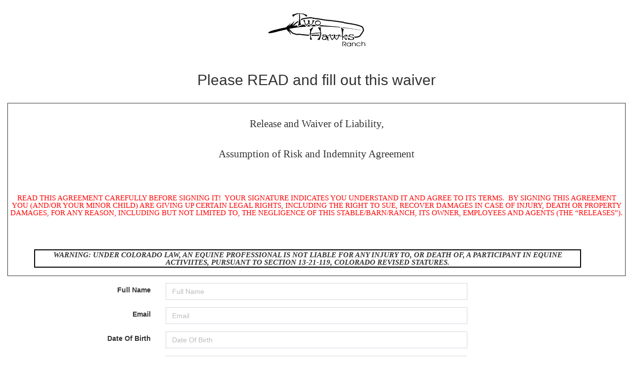

--- FILE ---
content_type: text/html; charset=utf-8
request_url: https://escaperoommaster.com/waivers/sign/66e1d259-602f-499d-905b-f8b42c4abf67
body_size: 8711
content:


<!DOCTYPE html>
<html>
  <head>
    <meta charset="UTF-8">
    <title>Escape Room Master | Dashboard</title>
    <meta content='width=device-width, initial-scale=1, maximum-scale=1, user-scalable=no' name='viewport'>
    <!-- Bootstrap 3.3.2 -->
    <link href="/static/bootstrap/css/bootstrap.min.css" rel="stylesheet" type="text/css" />
    <!-- Font Awesome Icons -->
    <link href="/static/font-awesome/css/font-awesome.min.css" rel="stylesheet" type="text/css" />
    <!-- Ionicons -->
    <link href="/static/css/ionicons.min.css" rel="stylesheet" type="text/css" />
    <!-- Theme style -->
    <link href="/static/dist/css/AdminLTE.min.css" rel="stylesheet" type="text/css" />
    <!-- AdminLTE Skins. We have chosen the skin-blue for this starter
          page. However, you can choose any other skin. Make sure you
          apply the skin class to the body tag so the changes take effect.
    -->
    <link href="/static/dist/css/skins/skin-blue.min.css" rel="stylesheet" type="text/css" />

    <!-- HTML5 Shim and Respond.js IE8 support of HTML5 elements and media queries -->
    <!-- WARNING: Respond.js doesn't work if you view the page via file:// -->
    <!--[if lt IE 9]>
        <script src="https://oss.maxcdn.com/libs/html5shiv/3.7.0/html5shiv.js"></script>
        <script src="https://oss.maxcdn.com/libs/respond.js/1.3.0/respond.min.js"></script>
    <![endif]-->

    
    <script src="/static/js/raven.min.js"></script>

    <script>
        Raven.config('https://2a50d607cefd47d7be5c6af27da80985@app.getsentry.com/77007').install();

        Raven.setUserContext({
            email: '',
            id: ''
        });
    </script>
    


    
    <style>

        .modal-open {
            overflow: hidden;
            position: fixed;
        }

        .btn-xlarge {
            padding: 18px 28px;
            font-size: 22px;
            line-height: normal;
            -webkit-border-radius: 8px;
               -moz-border-radius: 8px;
                    border-radius: 8px;
            }











        /* CSS used here will be applied after bootstrap.css */

        input.faChkRnd:checked:after, input.faChkRnd:after,
        input.faChkSqr:checked:after, input.faChkSqr:after {
          visibility: visible;
          font-family: FontAwesome;
          font-size:25px;height: 17px; width: 17px;
          position: relative;
          top: -3px;
          left: 0px;
          background-color:#FFF;
          display: inline-block;
        }

        input.faChkRnd:checked:after {
          content: '\f058';
        }

        input.faChkRnd:after {
          content: '\f10c';
        }

        input.faChkSqr:checked:after {
          content: '\f14a';
        }

        input.faChkSqr:after {
          content: '\f096';
        }
    </style>

  </head>

  <body class="skin-blue" style="line-height:1.0;">
    
        
        <!-- Main content -->
        <section class="content">
          
          <!-- Your Page Content Here -->
            




<img src="https://erm-media.s3.amazonaws.com/Cave%20of%20the%20winds/2hwks_logo2006_ver2.jpg" alt="logo" style="max-height:100px;margin-left: auto;margin-right: auto;display: block" />


<h2 style="text-align:center;margin-top:30px;margin-bottom: 30px">Please READ and fill out this waiver</h2>

<div id="waiverText" style="overflow:scroll;height:350px;max-height:350px;border:1px solid;text-align:center;padding:5px"><p><span style="font-family: Times New Roman; font-size: medium;"> <br /></span></p>
<p style="margin: 0in 0in 0pt; text-align: center;" align="center"><span style="font-size: 15.5pt;"><span style="font-family: Times New Roman;">Release and Waiver of Liability,</span></span></p>
<p><span style="font-family: Times New Roman; font-size: medium;"> <br /></span></p>
<h1 style="margin: 0in 0in 0pt; text-align: center;"><span style="font-size: 15.5pt;"><span style="font-family: Times New Roman;">Assumption of Risk and Indemnity Agreement</span></span></h1>
<p><span style="font-family: Times New Roman; font-size: medium;"> <br /></span></p>
<p style="margin: 0in 0in 0pt;"><span style="font-size: 11.5pt;"><span style="font-family: Times New Roman;">&nbsp;</span></span></p>
<p><span style="font-family: Times New Roman; font-size: medium;"> <br /></span></p>
<p style="margin: 0in 0in 0pt;"><span style="color: red; font-size: 11.5pt;"><span style="font-family: Times New Roman;">READ THIS AGREEMENT CAREFULLY BEFORE SIGNING IT!<span style="mso-spacerun: yes;">&nbsp; </span>YOUR SIGNATURE INDICATES YOU UNDERSTAND IT AND AGREE TO ITS TERMS.<span style="mso-spacerun: yes;">&nbsp; </span>BY SIGNING THIS AGREEMENT YOU (AND/OR YOUR MINOR CHILD) ARE GIVING UP CERTAIN LEGAL RIGHTS, INCLUDING THE RIGHT TO SUE, RECOVER DAMAGES IN CASE OF INJURY, DEATH OR PROPERTY DAMAGES, FOR ANY REASON, INCLUDING BUT NOT LIMITED TO, THE NEGLIGENCE OF THIS STABLE/BARN/RANCH, ITS OWNER, EMPLOYEES AND AGENTS (THE &ldquo;RELEASES&rdquo;).</span></span></p>
<p><span style="font-family: Times New Roman; font-size: medium;"> <br /></span></p>
<p style="margin: 0in 0in 0pt;"><span style="font-size: 11.5pt;"><span style="font-family: Times New Roman;">&nbsp;</span></span></p>
<p><span style="font-family: Times New Roman; font-size: medium;"> <br /></span></p>
<div style="padding: 1pt 4pt; border: 1.5pt solid windowtext; margin-right: 63pt; margin-left: 0.5in; mso-element: para-border-div;">
<p style="margin: 0in 0in 0pt; padding: 0in; border: currentColor; text-align: center; mso-border-alt: solid windowtext 1.5pt; mso-padding-alt: 1.0pt 4.0pt 1.0pt 4.0pt;" align="center"><strong><em><span style="font-size: 11.5pt;"><span style="font-family: Times New Roman;">WARNING: UNDER COLORADO LAW, AN EQUINE PROFESSIONAL IS NOT LIABLE FOR ANY INJURY TO, OR DEATH OF, A PARTICIPANT IN EQUINE ACTIVIITES, PURSUANT TO SECTION 13-21-119, COLORADO REVISED STATURES.</span></span></em></strong></p>
</div>
<p><span style="font-family: Times New Roman; font-size: medium;"> <br /></span></p>
<p style="margin: 0in 0in 0pt;"><span style="font-size: 9.5pt;"><span style="font-family: Times New Roman;">&nbsp;</span></span></p>
<p><span style="font-family: Times New Roman; font-size: medium;"> <br /></span></p>
<p style="margin: 0in 0in 0pt;"><span style="font-size: 9.5pt;"><span style="font-family: Times New Roman;">&nbsp;</span></span></p>
<p><span style="font-family: Times New Roman; font-size: medium;"> <br /></span></p>
<p style="margin: 0in 0in 0pt;"><span style="font-size: 16pt;"><span style="font-family: Times New Roman;">I, on behalf of myself (and/or my minor child agree to the following:</span></span></p>
<p><span style="font-family: Times New Roman; font-size: medium;"> <br /></span></p>
<p style="margin: 0in 0in 0pt;"><span style="font-size: 16pt;"><span style="font-family: Times New Roman;">&nbsp;</span></span></p>
<p><span style="font-family: Times New Roman; font-size: medium;"> <br /></span></p>
<p style="margin: 0in 0in 0pt;"><span style="font-size: 16pt;"><span style="font-family: Times New Roman;">In consideration for allowing me (and/or my minor child) to handle and ride a horse(s) and on behalf of myself, my child or our personal representatives, heirs, next-of-kin, spouses and assignees, I/WE<span style="mso-spacerun: yes;">&nbsp; </span>HEREBY:</span></span></p>
<p><span style="font-family: Times New Roman; font-size: medium;"> <br /></span></p>
<p style="margin: 0in 0in 0pt;"><span style="font-size: 16pt;"><span style="font-family: Times New Roman;">&nbsp;</span></span></p>
<p><span style="font-family: Times New Roman; font-size: medium;"> <br /></span></p>
<p style="margin: 12pt 0in 12pt 0.5in; text-indent: -0.25in; tab-stops: list .5in; mso-list: l0 level1 lfo1;"><span style="font-size: 16pt;"><span style="mso-list: Ignore;"><span style="font-family: Times New Roman;">1.</span><span style="font: 7pt/normal 'Times New Roman'; font-size-adjust: none; font-stretch: normal;">&nbsp;&nbsp;&nbsp; </span></span></span><span style="font-family: Times New Roman;"><strong><span style="font-size: 16pt;">ACKNOWLEDGE THAT HORSE BACK RIDING IS AN INHERENTLY DANGEROUS ACTIVITY AND INVOLVES RISKS THAT MAY CAUSE SERIOUS INJURY AND IN SOME CASES DEATH</span></strong><span style="font-size: 16pt;">, because of the unpredictable nature and irrational behavior of horse(s), regardless of their training or past performance.</span></span></p>
<p><span style="font-family: Times New Roman; font-size: medium;"> <br /></span></p>
<p style="margin: 12pt 0in 12pt 0.5in; text-indent: -0.25in; tab-stops: list .5in; mso-list: l0 level1 lfo1;"><span style="font-size: 16pt;"><span style="mso-list: Ignore;"><span style="font-family: Times New Roman;">2.</span><span style="font: 7pt/normal 'Times New Roman'; font-size-adjust: none; font-stretch: normal;">&nbsp;&nbsp;&nbsp; </span></span></span><span style="font-size: 16pt;"><span style="font-family: Times New Roman;">Acknowledge that horses, mules, ponies, donkeys and hinnies may, without warning or apparent cause, buck, stumble, trip, fall, rear, bite, kick, run, make unpredictable movements, spook, jump obstacles, step on a person&rsquo;s feet, push or shove a person. In addition saddles, bridles or other equipment may loosen or break.<span style="mso-spacerun: yes;">&nbsp; </span>All of which may cause the rider to fall or be jolted, resulting in serious injury or death.</span></span></p>
<p><span style="font-family: Times New Roman; font-size: medium;"> <br /></span></p>
<p style="margin: 12pt 0in 12pt 0.5in; text-indent: -0.25in; tab-stops: list .5in; mso-list: l0 level1 lfo1;"><span style="font-size: 16pt;"><span style="mso-list: Ignore;"><span style="font-family: Times New Roman;">3.</span><span style="font: 7pt/normal 'Times New Roman'; font-size-adjust: none; font-stretch: normal;">&nbsp;&nbsp;&nbsp; </span></span></span><span style="font-size: 16pt;"><span style="font-family: Times New Roman;">Voluntarily assume the risk and danger of injury or death inherent in the handling or riding of the horse(s), and use of saddles, bridles, equipment and gear provided to me by the Releasees.<span style="mso-spacerun: yes;">&nbsp; </span>The inherent risks involved with equine activities include, but are not limited to: the propensity of the animal to behave in ways that may result in injury, harm, or death to persons on or around them; the unpredictability of the animal&rsquo;s reaction to such things as sounds, sudden movement, and unfamiliar objects, persons, or other animals; certain hazards such as surface and subsurface conditions; collisions with other animals or objects; and the potential of a participant to act in a negligent manner that may contribute to injury to the participant or others, such as failing to maintain control over the animal or not acting within his or her ability.</span></span></p>
<p><span style="font-family: Times New Roman; font-size: medium;"> <br /></span></p>
<p style="margin: 12pt 0in 12pt 0.5in; text-indent: -0.25in; tab-stops: list .5in; mso-list: l0 level1 lfo1;"><span style="font-size: 16pt;"><span style="mso-list: Ignore;"><span style="font-family: Times New Roman;">4.</span><span style="font: 7pt/normal 'Times New Roman'; font-size-adjust: none; font-stretch: normal;">&nbsp;&nbsp;&nbsp; </span></span></span><span style="font-size: 16pt;"><span style="font-family: Times New Roman;">Release, discharge and promise not to sue the Releasees for any loss, damage or injury (including death) or cost to my or my child&rsquo;s person or property arising out of riding or handling a horse(s), or use of saddles, bridles, equipment or gear provided by the Releasees.</span></span></p>
<p><span style="font-family: Times New Roman; font-size: medium;"> <br /></span></p>
<p style="margin: 12pt 0in 12pt 0.5in; text-indent: -0.25in; mso-pagination: none; tab-stops: list .5in; mso-list: l0 level1 lfo1;"><span style="font-size: 16pt;"><span style="mso-list: Ignore;"><span style="font-family: Times New Roman;">5.</span><span style="font: 7pt/normal 'Times New Roman'; font-size-adjust: none; font-stretch: normal;">&nbsp;&nbsp;&nbsp; </span></span></span><span style="font-size: 16pt;"><span style="font-family: Times New Roman;">Release the Releasees from any claim that such Releasees were negligent in connection with my or my child&rsquo;s riding a horse(s), including but not limited to training or selecting horse(s), maintenance, care, fit or adjustment of saddles, bridles equipment or other gear, instructions on riding skills or leading and supervising riders, which resulted in loss, damage, injury or all three.</span></span></p>
<p><span style="font-family: Times New Roman; font-size: medium;"> <br /></span></p>
<p style="margin: 12pt 0in 12pt 0.5in; text-indent: -0.25in; tab-stops: list .5in; mso-list: l0 level1 lfo1;"><span style="font-size: 16pt;"><span style="mso-list: Ignore;"><span style="font-family: Times New Roman;">6.</span><span style="font: 7pt/normal 'Times New Roman'; font-size-adjust: none; font-stretch: normal;">&nbsp;&nbsp;&nbsp; </span></span></span><span style="font-size: 16pt;"><span style="font-family: Times New Roman;">Indemnify, and save and hold harmless the Releasees from and against any loss, liability, damage or cost they may incur arising out of or in any way connected with either my or my child&rsquo;s handling or riding the horse(s) and/or use of any saddles, bridles, equipment or gear provided therewith resulting from or contributed to by my own negligence.</span></span></p>
<p><span style="font-family: Times New Roman; font-size: medium;"> <br /></span></p>
<p style="margin: 12pt 0in 12pt 0.5in; text-indent: -0.25in; tab-stops: list .5in; mso-list: l0 level1 lfo1;"><span style="font-size: 16pt;"><span style="mso-list: Ignore;"><span style="font-family: Times New Roman;">7.</span><span style="font: 7pt/normal 'Times New Roman'; font-size-adjust: none; font-stretch: normal;">&nbsp;&nbsp;&nbsp; </span></span></span><span style="font-size: 16pt;"><span style="font-family: Times New Roman;">Expressly agree that the foregoing release and assumption of risk, and indemnity agreement is governed by the laws of Colorado and is intended to be as broad and inclusive as is permitted by Colorado law, and that in the event any portion of this Agreement is to be determined to be invalid or unenforceable for any reason, the balance of the Agreement shall not be affected or impaired in any way and shall continue in full legal force and effect.</span></span></p>
<p><span style="font-family: Times New Roman; font-size: medium;"> <br /></span></p>
<p style="margin: 12pt 0in 12pt 0.5in; text-indent: -0.25in; tab-stops: list .5in; mso-list: l0 level1 lfo1;"><span style="font-size: 16pt;"><span style="mso-list: Ignore;"><span style="font-family: Times New Roman;">8.</span><span style="font: 7pt/normal 'Times New Roman'; font-size-adjust: none; font-stretch: normal;">&nbsp;&nbsp;&nbsp; </span></span></span><span style="font-size: 16pt;"><span style="font-family: Times New Roman;">Acknowledge that this document is a contract and agree that if a lawsuit is filed against the Releasees for any injury or damage in breach of this contract or as a result of this contract, I will pay all attorneys&rsquo; fees and cost incurred by the Releasees in defending such an action.</span></span></p>
<p><span style="font-family: Times New Roman; font-size: medium;"> <br /></span></p>
<p style="margin: 12pt 0in 12pt 0.5in; text-indent: -0.25in; tab-stops: list .5in; mso-list: l0 level1 lfo1;"><span style="font-size: 16pt;"><span style="mso-list: Ignore;"><span style="font-family: Times New Roman;">9.</span><span style="font: 7pt/normal 'Times New Roman'; font-size-adjust: none; font-stretch: normal;">&nbsp;&nbsp;&nbsp; </span></span></span><span style="font-size: 16pt;"><span style="font-family: Times New Roman;">IT IS RECOMMENDED THAT I, MY CHILD AND ALL RIDERS WEAR A PROTECTIVE HELMET. IT IS MY UNDERSTANDING THAT A PROTECTIVE HELMET IS AVAILABLE AND HAS BEEN OFFERED FOR MY OWN OR MY CHILD&rsquo;S SAFETEY.</span></span><span style="font-size: 16pt;"><span style="font-family: Times New Roman;">&nbsp;</span></span></p>
<p><span style="font-family: Times New Roman; font-size: medium;"> <br /></span></p>
<p style="margin: 12pt 0in 12pt 0.5in; text-indent: -0.25in; tab-stops: list .5in; mso-list: l0 level1 lfo1;"><span style="font-size: 16pt;"><span style="mso-list: Ignore;"><span style="font-family: Times New Roman;">10.</span><span style="font: 7pt/normal 'Times New Roman'; font-size-adjust: none; font-stretch: normal;">&nbsp;&nbsp;&nbsp;&nbsp;&nbsp;&nbsp;&nbsp;&nbsp;&nbsp;&nbsp;&nbsp;&nbsp;&nbsp;&nbsp;&nbsp;&nbsp;&nbsp;&nbsp;&nbsp;&nbsp;&nbsp;&nbsp; </span></span></span><span style="font-size: 16pt;"><span style="font-family: Times New Roman;">If the person who is to enter into this Agreement is under eighteen (18) years of age, his/her parent or legal guardian must read this Agreement and sign below on behalf of the minor.</span></span></p>
<p style="margin: 12pt 0in 12pt 0.5in; text-indent: -0.25in; tab-stops: list .5in; mso-list: l0 level1 lfo1;"><strong><em><span style="font-size: 16pt;"><span style="font-family: Times New Roman;">NOTE:&nbsp; This signed waiver is valid until the signer provides a dated/time stamped written request to&nbsp;Two Hawks Ranch, P.O. Box 826, Manitou Springs, CO 80829 to resend or revoke this waiver and its terms or when a minor reaches the legal age of 18.</span></span></em></strong></p>
<p><span style="font-family: Times New Roman; font-size: medium;"> <br /></span></p>
<p style="margin: 12pt 0in;"><span style="color: #ff0000; font-size: 16pt;"><strong><span style="font-family: Times New Roman;">I have read this document.<span style="mso-spacerun: yes;">&nbsp; </span>I understand that it is a promise not to sue and to release the stable/barn/ranch, its owners, employees and agents for all claims.<span style="mso-spacerun: yes;">&nbsp; </span>I have made a free and deliberate choice to <em><u>acknowledge the risk of Accepting Responsibility and Releasing Liability</u></em> and to sign this Release and Waiver as a condition to Releasees allowing me or my child to ride or handle a horse(s).<span style="mso-spacerun: yes;">&nbsp; </span>I have concluded that the risks involved and the release and waiver of liability is worth the pleasure of the horseback riding experience.</span></strong></span></p>
<p><span style="font-family: Times New Roman; font-size: medium;"> <br /></span></p></div>

<form action="" method="post" style="" class="form-horizontal" id="signature-form" autocomplete="sudo-off">
    <input type='hidden' name='csrfmiddlewaretoken' value='qFtMjYcKQZP87IBf8PrgUdrWSDpNrwvmE4bn63vrK74EKeQj9IuTHnOZjGRAMhez' />
    
    <br/>
    <div id="dataElementContainer" style="text-align:center;">
        <div class="form-group">
            <label for="id_name" class="control-label col-xs-3">Full Name</label>
            <div class="col-xs-6">
                <input class="form-control" id="id_name" maxlength="255" name="name" placeholder="Full Name" type="text" required />
            </div>
        </div>

        
            

            
            <div class="form-group">
                <label for="id_email" class="control-label col-xs-3">
                    
                        Email
                    
                </label>
                <div class="col-xs-6 text-left">
                    <input class="form-control" id="id_email" maxlength="254" name="email" placeholder="Email" type="email" required />
                    
                </div>
            </div>
            
        
            

            
            <div class="form-group">
                <label for="id_dob" class="control-label col-xs-3">
                    
                        Date Of Birth
                    
                </label>
                <div class="col-xs-6 text-left">
                    <input class="form-control" id="id_dob" name="dob" placeholder="Date Of Birth" type="text" required />
                    
                </div>
            </div>
            
        
            

            
            <div class="form-group">
                <label for="id_phone_number" class="control-label col-xs-3">
                    
                        Phone Number
                    
                </label>
                <div class="col-xs-6 text-left">
                    <input class="form-control" id="id_phone_number" maxlength="20" minlength="9" name="phone_number" placeholder="Phone Number" type="tel" required />
                    
                </div>
            </div>
            
        
            

            
        
            

            
        
            

            
        
            

            
            <div class="form-group">
                <label for="id_custom_checkbox" class="control-label col-xs-3">
                    
                        I (And For My Child) Decline To Wear A Helmet (If Yes Please Initial Here):
                    
                </label>
                <div class="col-xs-6 text-left">
                    <input class="faChkSqr" id="id_custom_checkbox" name="custom_checkbox" type="checkbox" />
                    
                </div>
            </div>
            
        
            

            
        
            

            
        
            

            
        

        
        <div class="form-group">
            <label class="control-label col-xs-3">Sign for a minor</label>
            <div class="col-xs-6 text-left">
                <a href="#minorContainer" id="addMinorButton" class="btn btn-primary" onclick="addMinor('Minor');">
                    Add Minor</a>
            </div>
        </div>
        <div id="minorsBox"></div>
        


        
        <div class="form-group">
            <label for="email_pdf_to_signer" class="control-label col-xs-3">E-mail yourself a copy of this waiver</label>
            <div class="col-xs-6 text-left">
                <input type="checkbox" name="email_pdf_to_signer" id="email_pdf_to_signer" class="faChkSqr" checked>
            </div>
        </div>
        

        

        
    </div>
    <div style="text-align:center;">
        <a id="openSigningModal"
           href="#"
           value="Sign Waiver"
           class="btn btn-success btn-xlarge"
           style="margin: 10px 0 40px 0"
           
        >Sign Waiver</a>
    </div>
    <div class="modal fade" id="signingModal" role="dialog" style="color:#34495e;text-align:center;">
        <div class="modal-dialog" style="width:90%;height:90%;">
            <div class="modal-content">
                <div class="modal-header">
                    <button type="button" class="close" data-dismiss="modal">&times;</button>
                    <h3 style="text-align:center;">Please sign your name</h3>
                </div>
                <div class="modal-body" style="height:65%;">
                    
                    <div id="signingSpace" style="background-color:white;height:300px;"></div>

                    <input name="signature_data" id="signature_data" style="display:none;"/>
                </div>
                <div class="modal-footer">
                    <a href="#" id="clearButton" onclick="$('#signingSpace').signature('clear');" class="btn btn-danger pull-left" style="float:left;">Clear Signature</a>
                    <button id="waiverSubmit" class="btn btn-success">Submit</button>
                </div>
            </div>
        </div>
    </div>

</form>
    <br/>
    <div style="text-align:center;">Powered by Escape Room Master - Live Escape Game Software Suite</div>



        </section><!-- /.content -->


    <!-- REQUIRED JS SCRIPTS -->
    
    <!-- jQuery 2.1.3 -->
    <script src="/static/plugins/jQuery/jQuery-2.1.3.min.js"></script>
    <!-- Bootstrap 3.3.2 JS -->
    <script src="/static/bootstrap/js/bootstrap.min.js" type="text/javascript"></script>
    <!-- AdminLTE App -->
    <script src="/static/dist/js/app.min.js" type="text/javascript"></script>
      <!--jQuery Validate-->
    <script src="/static/js/jquery.validate.min.js"></script>
      <script src="/static/js/additional-methods.min.js"></script>
    <script>
  (function(i,s,o,g,r,a,m){i['GoogleAnalyticsObject']=r;i[r]=i[r]||function(){
  (i[r].q=i[r].q||[]).push(arguments)},i[r].l=1*new Date();a=s.createElement(o),
  m=s.getElementsByTagName(o)[0];a.async=1;a.src=g;m.parentNode.insertBefore(a,m)
  })(window,document,'script','//www.google-analytics.com/analytics.js','ga');

  ga('create', 'UA-61854069-1', 'auto');
  ga('send', 'pageview');

</script>
    <!-- Optionally, you can add Slimscroll and FastClick plugins. 
          Both of these plugins are recommended to enhance the 
          user experience -->
  </body>

  
    <link type="text/css" href="/static/jquery-ui-1.12.1/jquery-ui.min.css" rel="stylesheet">
    <script type="text/javascript" src="/static/jquery-ui-1.12.1/jquery-ui.min.js"></script>
    <link type="text/css" href="/static/signature/jquery.signature.css" rel="stylesheet">
    <script type="text/javascript" src="/static/signature/jquery.signature.js"></script>
    <script type="text/javascript" src="/static/signature/jquery.ui.touch-punch.js"></script>
    <style>
        /* Hack needed to fix z-index */
        .ui-datepicker { width: 17em; padding: .2em .2em 0; z-index: 9999 !important; }
    </style>
    <script type="text/javascript">

        window.events = [];

        // jQuery UI Date picker
        $( "#id_dob" ).datepicker({
          changeMonth: true,
          changeYear: true,
          yearRange: "-99:+0",
          defaultDate: "01/01/1970"
        });

        //add a minor shutff
        var counter = 1;
        function addMinor(field_name){
            var newMinorRow = document.createElement('div');
            newMinorRow.className+="form-group";
            newMinorRow.innerHTML = "<label class='control-label col-xs-3'>" + field_name + " " + counter + "</label>" + "<div class='col-xs-6'><input type='text' class='form-control' id='minorNumber" + counter + "' name='minor_" + counter + "'></div>";
              document.getElementById('minorsBox').appendChild(newMinorRow);
              counter++;
        }

        // Set canvas size
        function resizeCanvas() {
            $('canvas').attr("width", window.innerWidth * .69);
            $('#signingSpace').css("width", window.innerWidth * .70);
        }

        resizeCanvas();

        function signatureSignHandler() {
            if($('#signature_data').val().length > 20) {
                $('#waiverSubmit').removeClass('disabled');
            } else {
                $('#waiverSubmit').addClass('disabled');
            }
        }

        $('#signingSpace').signature({thickness:4, syncField: '#signature_data', change: signatureSignHandler});
        

        

        // Android hack to make signable
        
            $('#signingSpace').signature('clear');
        

        // Prevent double submit
        $('#signature-form').on('submit', function (e) {
            var $form = $(this);

            if ($form.data('submitted') === true) {
                // Previously submitted - don't submit again
                e.preventDefault();
            } else {
                // Mark it so that the next submit can be ignored
                $form.data('submitted', true);
            }
        });

        function isIE() {
            var myNav = navigator.userAgent.toLowerCase();
            return (myNav.indexOf('msie') != -1) ? parseInt(myNav.split('msie')[1]) : false;
        }

        if(isIE() > 9) {
            history.pushState(null, document.title, location.pathname);
            window.addEventListener('popstate', function(event){history.pushState(null, document.title, location.pathname);});
        }

        var inputDateRegex = /^([1-9]|0[1-9]|1[012])[/]([1-9]|0[1-9]|[12][0-9]|3[01])[/](19|20)\d\d$|(^([1-9]|0[1-9]|[12][0-9]|3[01])[/]([1-9]|0[1-9]|1[012])[/](19|20)\d\d$)|(^(19|20)\d\d[/]([1-9]|0[1-9]|[12][0-9]|3[01])[/]([1-9]|0[1-9]|1[012])$)/;

        // TODO: Update this to reflect SPA validation rules
         $("#signature-form").validate({
              rules: {
                    name: {
                        maxlength: 255,
                        pattern: /[^\s]+\s+[^\s]+/
                    },
                    email: {
                        email: true,
                        maxlength: 128
                    },
                    phone_number:{
                        pattern:/^[+(]?[-+()0-9]*$/,
                        minlength:10,
                        maxlength: 20
                    },



                    custom_field_1: {
                        maxlength: 64,
                        pattern: /[^\s]+/
                    },
                    custom_field_2: {
                        maxlength: 64,
                        pattern: /[^\s]+/
                    },



                },
                messages: {
                    name: {
                        pattern: "Please enter a first and last name"
                    },



                }
            });

        // Open model click handler
        $('#openSigningModal').click(function() {
            if($("#signature-form").valid()){
                $('#signingModal').modal();
            }
         });

        $('#waiverSubmit').click(function() {
            $('#signature-form').submit();
        });

    </script>
    

</html>

--- FILE ---
content_type: text/css
request_url: https://escaperoommaster.com/static/dist/css/skins/skin-blue.min.css
body_size: 3429
content:
.skin-blue .main-header .navbar{background-color:#3c8dbc}.skin-blue .main-header .navbar .nav>li>a{color:#fff}.skin-blue .main-header .navbar .nav>li>a:hover,.skin-blue .main-header .navbar .nav>li>a:active,.skin-blue .main-header .navbar .nav>li>a:focus,.skin-blue .main-header .navbar .nav .open>a,.skin-blue .main-header .navbar .nav .open>a:hover,.skin-blue .main-header .navbar .nav .open>a:focus{background:rgba(0,0,0,0.1);color:#f6f6f6}.skin-blue .main-header .navbar .navbar-custom-menu>.nav{margin-right:10px}.skin-blue .main-header .navbar .sidebar-toggle{color:#fff}.skin-blue .main-header .navbar .sidebar-toggle:hover{color:#f6f6f6;background:rgba(0,0,0,0.1)}.skin-blue .main-header .navbar .sidebar-toggle{color:#fff}.skin-blue .main-header .navbar .sidebar-toggle:hover{background-color:#367fa9}@media (max-width:767px){.skin-blue .main-header .navbar .dropdown-menu li.divider{background-color:rgba(255,255,255,0.1)}.skin-blue .main-header .navbar .dropdown-menu li a{color:#fff}.skin-blue .main-header .navbar .dropdown-menu li a:hover{background:#367fa9}}.skin-blue .main-header .logo{background-color:#367fa9;color:#fff;border-bottom:0 solid transparent}.skin-blue .main-header .logo>a{color:#fff}.skin-blue .main-header .logo:hover{background:#357ca5}.skin-blue .main-header li.user-header{background-color:#3c8dbc}.skin-blue .content-header{background:transparent}.skin-blue .user-panel>.info,.skin-blue .user-panel>.info>a{color:#fff}.skin-blue .sidebar-menu>li.header{color:#4b646f;background:#1a2226}.skin-blue .sidebar-menu>li>a{border-left:3px solid transparent;margin-right:1px}.skin-blue .sidebar-menu>li>a:hover,.skin-blue .sidebar-menu>li.active>a{color:#fff;background:#1e282c;border-left-color:#3c8dbc}.skin-blue .sidebar-menu>li>.treeview-menu{margin:0 1px;background:#2c3b41}.skin-blue .wrapper,.skin-blue .main-sidebar,.skin-blue .left-side{background:#222d32}.skin-blue .sidebar a{color:#b8c7ce}.skin-blue .sidebar a:hover{text-decoration:none}.skin-blue .treeview-menu>li>a{color:#8aa4af}.skin-blue .treeview-menu>li.active>a,.skin-blue .treeview-menu>li>a:hover{color:#fff}.skin-blue .sidebar-form{border-radius:3px;border:1px solid #374850;margin:10px 10px}.skin-blue .sidebar-form input[type="text"],.skin-blue .sidebar-form .btn{box-shadow:none;background-color:#374850;border:1px solid transparent;height:35px;-webkit-transition:all .3s cubic-bezier(.32, 1.25, .375, 1.15);-o-transition:all .3s cubic-bezier(.32, 1.25, .375, 1.15);transition:all .3s cubic-bezier(.32, 1.25, .375, 1.15)}.skin-blue .sidebar-form input[type="text"]{color:#666;border-top-left-radius:2px !important;border-top-right-radius:0 !important;border-bottom-right-radius:0 !important;border-bottom-left-radius:2px !important}.skin-blue .sidebar-form input[type="text"]:focus,.skin-blue .sidebar-form input[type="text"]:focus+.input-group-btn .btn{background-color:#fff;color:#666}.skin-blue .sidebar-form input[type="text"]:focus+.input-group-btn .btn{border-left-color:#fff}.skin-blue .sidebar-form .btn{color:#999;border-top-left-radius:0 !important;border-top-right-radius:2px !important;border-bottom-right-radius:2px !important;border-bottom-left-radius:0 !important}.skin-blue.layout-top-nav .main-header>.logo{background-color:#3c8dbc;color:#fff;border-bottom:0 solid transparent}.skin-blue.layout-top-nav .main-header>.logo>a{color:#fff}.skin-blue.layout-top-nav .main-header>.logo:hover{background:#3b8ab8}

--- FILE ---
content_type: text/css
request_url: https://escaperoommaster.com/static/signature/jquery.signature.css
body_size: 144
content:
/* Styles for signature plugin v1.1.2. */
.kbw-signature {
	display: inline-block;
	border: 2px solid #a0a0a0;
	-ms-touch-action: none;
}


--- FILE ---
content_type: application/x-javascript
request_url: https://escaperoommaster.com/static/js/raven.min.js
body_size: 21863
content:
/*! Raven.js 3.0.2 (aeb4961) | github.com/getsentry/raven-js */
!function(a){if("object"==typeof exports&&"undefined"!=typeof module)module.exports=a();else if("function"==typeof define&&define.amd)define([],a);else{var b;b="undefined"!=typeof window?window:"undefined"!=typeof global?global:"undefined"!=typeof self?self:this,b.Raven=a()}}(function(){return function a(b,c,d){function e(g,h){if(!c[g]){if(!b[g]){var i="function"==typeof require&&require;if(!h&&i)return i(g,!0);if(f)return f(g,!0);var j=new Error("Cannot find module '"+g+"'");throw j.code="MODULE_NOT_FOUND",j}var k=c[g]={exports:{}};b[g][0].call(k.exports,function(a){var c=b[g][1][a];return e(c?c:a)},k,k.exports,a,b,c,d)}return c[g].exports}for(var f="function"==typeof require&&require,g=0;d.length>g;g++)e(d[g]);return e}({1:[function(a,b,c){"use strict";function d(a){this.name="RavenConfigError",this.message=a}d.prototype=new Error,d.prototype.constructor=d,b.exports=d},{}],2:[function(a,b,c){"use strict";var d=function(a,b,c){var d=a[b],e=a;if(b in a){var f="warn"===b?"warning":b;a[b]=function(){var a=[].slice.call(arguments),b=""+a.join(" "),g={level:f,logger:"console",extra:{arguments:a}};c&&c(b,g),d&&Function.prototype.apply.call(d,e,a)}}};b.exports={wrapMethod:d}},{}],3:[function(a,b,c){"use strict";function d(){return+new Date}function e(){this.a=!("object"!=typeof JSON||!JSON.stringify),this.b="undefined"!=typeof document,this.c=null,this.d=null,this.e=null,this.f=null,this.g=null,this.h={},this.i={logger:"javascript",ignoreErrors:[],ignoreUrls:[],whitelistUrls:[],includePaths:[],crossOrigin:"anonymous",collectWindowErrors:!0,maxMessageLength:0,stackTraceLimit:50},this.j=0,this.k=!1,this.l=Error.stackTraceLimit,this.m=window.console||{},this.n={},this.o=[],this.p=d(),this.q=[],this.r=[],this.s=20,this.t=null,this.u=window.location,this.v=this.u&&this.u.href;for(var a in this.m)this.n[a]=this.m[a]}var f=a(6),g=a(1),h=a(5),i=h.isFunction,j=h.isUndefined,k=h.isError,l=h.isEmptyObject,m=h.hasKey,n=h.joinRegExp,o=h.each,p=h.objectMerge,q=h.truncate,r=h.urlencode,s=h.uuid4,t=h.htmlTreeAsString,u=h.parseUrl,v=h.isString,w=a(2).wrapMethod,x="source protocol user pass host port path".split(" "),y=/^(?:(\w+):)?\/\/(?:(\w+)(:\w+)?@)?([\w\.-]+)(?::(\d+))?(\/.*)/;e.prototype={VERSION:"3.0.2",debug:!1,TraceKit:f,config:function(a,b){var c=this;if(this.e)return this.w("error","Error: Raven has already been configured"),this;if(!a)return this;b&&o(b,function(a,b){"tags"===a||"extra"===a?c.h[a]=b:c.i[a]=b});var d=this.x(a),e=d.path.lastIndexOf("/"),g=d.path.substr(1,e);return this.y=a,this.i.ignoreErrors.push(/^Script error\.?$/),this.i.ignoreErrors.push(/^Javascript error: Script error\.? on line 0$/),this.i.ignoreErrors=n(this.i.ignoreErrors),this.i.ignoreUrls=this.i.ignoreUrls.length?n(this.i.ignoreUrls):!1,this.i.whitelistUrls=this.i.whitelistUrls.length?n(this.i.whitelistUrls):!1,this.i.includePaths=n(this.i.includePaths),this.f=d.user,this.z=d.pass&&d.pass.substr(1),this.g=d.path.substr(e+1),this.e=this.A(d),this.B=this.e+"/"+g+"api/"+this.g+"/store/",this.i.fetchContext&&(f.remoteFetching=!0),this.i.linesOfContext&&(f.linesOfContext=this.i.linesOfContext),f.collectWindowErrors=!!this.i.collectWindowErrors,this},install:function(){var a=this;return this.isSetup()&&!this.k&&(f.report.subscribe(function(){a.C.apply(a,arguments)}),this.D(),this.E(),this.k=!0),Error.stackTraceLimit=this.i.stackTraceLimit,this},context:function(a,b,c){return i(a)&&(c=b||[],b=a,a=void 0),this.wrap(a,b).apply(this,c)},wrap:function(a,b,c){function d(){var d=[],f=arguments.length,g=!a||a&&a.deep!==!1;for(c&&i(c)&&c.apply(this,arguments);f--;)d[f]=g?e.wrap(a,arguments[f]):arguments[f];try{return b.apply(this,d)}catch(h){throw e.F(),e.captureException(h,a),h}}var e=this;if(j(b)&&!i(a))return a;if(i(a)&&(b=a,a=void 0),!i(b))return b;try{if(b.G)return b}catch(f){return b}if(b.H)return b.H;for(var g in b)m(b,g)&&(d[g]=b[g]);return d.prototype=b.prototype,b.H=d,d.G=!0,d.I=b,d},uninstall:function(){return f.report.uninstall(),this.J(),Error.stackTraceLimit=this.l,this.k=!1,this},captureException:function(a,b){if(!k(a))return this.captureMessage(a,b);this.c=a;try{var c=f.computeStackTrace(a);this.K(c,b)}catch(d){if(a!==d)throw d}return this},captureMessage:function(a,b){return this.i.ignoreErrors.test&&this.i.ignoreErrors.test(a)?void 0:(this.L(p({message:a+""},b)),this)},captureBreadcrumb:function(a){var b=p({timestamp:d()/1e3},a);this.r.push(b),this.r.length>this.s&&this.r.shift()},addPlugin:function(a){var b=Array.prototype.slice.call(arguments,1);return this.o.push([a,b]),this.k&&this.E(),this},setUserContext:function(a){return this.h.user=a,this},setExtraContext:function(a){return this.M("extra",a),this},setTagsContext:function(a){return this.M("tags",a),this},clearContext:function(){return this.h={},this},getContext:function(){return JSON.parse(JSON.stringify(this.h))},setRelease:function(a){return this.i.release=a,this},setDataCallback:function(a){return this.i.dataCallback=a,this},setShouldSendCallback:function(a){return this.i.shouldSendCallback=a,this},setTransport:function(a){return this.i.transport=a,this},lastException:function(){return this.c},lastEventId:function(){return this.d},isSetup:function(){return this.a?this.e?!0:(this.ravenNotConfiguredError||(this.ravenNotConfiguredError=!0,this.w("error","Error: Raven has not been configured.")),!1):!1},afterLoad:function(){var a=window.RavenConfig;a&&this.config(a.dsn,a.config).install()},showReportDialog:function(a){if(window.document){a=a||{};var b=a.eventId||this.lastEventId();if(!b)throw new g("Missing eventId");var c=a.dsn||this.y;if(!c)throw new g("Missing DSN");var d=encodeURIComponent,e="";e+="?eventId="+d(b),e+="&dsn="+d(c);var f=a.user||this.h.user;f&&(f.name&&(e+="&name="+d(f.name)),f.email&&(e+="&email="+d(f.email)));var h=this.A(this.x(c)),i=document.createElement("script");i.async=!0,i.src=h+"/api/embed/error-page/"+e,(document.head||document.body).appendChild(i)}},F:function(){var a=this;this.j+=1,setTimeout(function(){a.j-=1})},N:function(a,b){var c,d;if(this.b){b=b||{},a="raven"+a.substr(0,1).toUpperCase()+a.substr(1),document.createEvent?(c=document.createEvent("HTMLEvents"),c.initEvent(a,!0,!0)):(c=document.createEventObject(),c.eventType=a);for(d in b)m(b,d)&&(c[d]=b[d]);if(document.createEvent)document.dispatchEvent(c);else try{document.fireEvent("on"+c.eventType.toLowerCase(),c)}catch(e){}}},O:function(a){var b=this;return function(c){if(b.P=null,b.t!==c){b.t=c;var d,e=c.target;try{d=t(e)}catch(f){d="<unknown>"}b.captureBreadcrumb({category:"ui."+a,message:d})}}},Q:function(){var a=this,b=1e3;return function(c){var d=c.target,e=d&&d.tagName;if(e&&("INPUT"===e||"TEXTAREA"===e)){var f=a.P;f||a.O("input")(c),clearTimeout(f),a.P=setTimeout(function(){a.P=null},b)}}},R:function(a,b){var c=u(this.u.href),d=u(b),e=u(a);this.v=b,c.protocol===d.protocol&&c.host===d.host&&(b=d.path),c.protocol===e.protocol&&c.host===e.host&&(a=e.path),this.captureBreadcrumb({category:"navigation",data:{to:b,from:a}})},D:function(){function a(a,b,c,d){var f=a[b];a[b]=c(f),d||e.q.push([a,b,f])}function b(a){return function(b,c){for(var d=new Array(arguments.length),f=0;d.length>f;++f)d[f]=arguments[f];var g=d[0];return i(g)&&(d[0]=e.wrap(g)),a.apply?a.apply(this,d):a(d[0],d[1])}}function c(b){var c=window[b]&&window[b].prototype;c&&c.hasOwnProperty&&c.hasOwnProperty("addEventListener")&&(a(c,"addEventListener",function(a){return function(c,d,f,g){try{d&&d.handleEvent&&(d.handleEvent=e.wrap(d.handleEvent))}catch(h){}var i;return("EventTarget"===b||"Node"===b)&&("click"===c?i=e.O(c):"keypress"===c&&(i=e.Q())),a.call(this,c,e.wrap(d,void 0,i),f,g)}}),a(c,"removeEventListener",function(a){return function(b,c,d,e){return c=c&&(c.H?c.H:c),a.call(this,b,c,d,e)}}))}function d(b,c){b in c&&i(c[b])&&a(c,b,function(a){return e.wrap(a)},!0)}var e=this;a(window,"setTimeout",b),a(window,"setInterval",b),window.requestAnimationFrame&&a(window,"requestAnimationFrame",function(a){return function(b){return a(e.wrap(b))}}),this.b&&(document.addEventListener("click",e.O("click")),document.addEventListener("keypress",e.Q()));for(var f=["EventTarget","Window","Node","ApplicationCache","AudioTrackList","ChannelMergerNode","CryptoOperation","EventSource","FileReader","HTMLUnknownElement","IDBDatabase","IDBRequest","IDBTransaction","KeyOperation","MediaController","MessagePort","ModalWindow","Notification","SVGElementInstance","Screen","TextTrack","TextTrackCue","TextTrackList","WebSocket","WebSocketWorker","Worker","XMLHttpRequest","XMLHttpRequestEventTarget","XMLHttpRequestUpload"],g=0;f.length>g;g++)c(f[g]);if("XMLHttpRequest"in window){var h=XMLHttpRequest.prototype;a(h,"open",function(a){return function(b,c){return v(c)&&-1===c.indexOf(e.f)&&(this.S={method:b,url:c,status_code:null}),a.apply(this,arguments)}}),a(h,"send",function(b){return function(c){function f(){if(g.S&&(1===g.readyState||4===g.readyState)){try{g.S.status_code=g.status}catch(a){}e.captureBreadcrumb({type:"http",category:"xhr",data:g.S})}}for(var g=this,h=["onload","onerror","onprogress"],j=0;h.length>j;j++)d(h[j],g);return"onreadystatechange"in g&&i(g.onreadystatechange)?a(g,"onreadystatechange",function(a){return e.wrap(a,void 0,f)},!0):g.onreadystatechange=f,b.apply(this,arguments)}})}if("history"in window&&history.pushState){var j=window.onpopstate;window.onpopstate=function(){var a=e.u.href;return e.R(e.v,a),j?j.apply(this,arguments):void 0},a(history,"pushState",function(a){return function(){var b=arguments.length>2?arguments[2]:void 0;return b&&e.R(e.v,b),a.apply(this,arguments)}})}var k=function(a,b){e.captureBreadcrumb({message:a,level:b.level,category:"console"})};"console"in window&&console.log&&o(["debug","info","warn","error","log"],function(a,b){w(console,b,k)});var l=window.jQuery||window.$;l&&l.fn&&l.fn.ready&&a(l.fn,"ready",function(a){return function(b){return a.call(this,e.wrap(b))}})},J:function(){for(var a;this.q.length;){a=this.q.shift();var b=a[0],c=a[1],d=a[2];b[c]=d}},E:function(){var a=this;o(this.o,function(b,c){var d=c[0],e=c[1];d.apply(a,[a].concat(e))})},x:function(a){var b=y.exec(a),c={},d=7;try{for(;d--;)c[x[d]]=b[d]||""}catch(e){throw new g("Invalid DSN: "+a)}if(c.pass&&!this.i.allowSecretKey)throw new g("Do not specify your secret key in the DSN. See: http://bit.ly/raven-secret-key");return c},A:function(a){var b="//"+a.host+(a.port?":"+a.port:"");return a.protocol&&(b=a.protocol+":"+b),b},C:function(){this.j||this.K.apply(this,arguments)},K:function(a,b){var c=this,d=[];a.stack&&a.stack.length&&o(a.stack,function(a,b){var e=c.T(b);e&&d.push(e)}),this.N("handle",{stackInfo:a,options:b}),this.U(a.name,a.message,a.url,a.lineno,d.slice(0,this.i.stackTraceLimit),b)},T:function(a){if(a.url){var b,c={filename:a.url,lineno:a.line,colno:a.column,"function":a.func||"?"},d=this.V(a);if(d){var e=["pre_context","context_line","post_context"];for(b=3;b--;)c[e[b]]=d[b]}return c.in_app=!(this.i.includePaths.test&&!this.i.includePaths.test(c.filename)||/(Raven|TraceKit)\./.test(c["function"])||/raven\.(min\.)?js$/.test(c.filename)),c}},V:function(a){if(a.context&&this.i.fetchContext){for(var b=a.context,c=~~(b.length/2),d=b.length,e=!1;d--;)if(b[d].length>300){e=!0;break}if(e){if(j(a.column))return;return[[],b[c].substr(a.column,50),[]]}return[b.slice(0,c),b[c],b.slice(c+1)]}},U:function(a,b,c,d,e,f){var g,h;if((!this.i.ignoreErrors.test||!this.i.ignoreErrors.test(b))&&(b+="",b=q(b,this.i.maxMessageLength),h=(a?a+": ":"")+b,h=q(h,this.i.maxMessageLength),e&&e.length?(c=e[0].filename||c,e.reverse(),g={frames:e}):c&&(g={frames:[{filename:c,lineno:d,in_app:!0}]}),(!this.i.ignoreUrls.test||!this.i.ignoreUrls.test(c))&&(!this.i.whitelistUrls.test||this.i.whitelistUrls.test(c)))){var i=p({exception:{values:[{type:a,value:b,stacktrace:g}]},culprit:c,message:h},f);this.L(i)}},W:function(a){var b=this.i.maxMessageLength;if(a.message=q(a.message,b),a.exception){var c=a.exception.values[0];c.value=q(c.value,b)}return a},X:function(){if(this.b&&document.location&&document.location.href){var a={headers:{"User-Agent":navigator.userAgent}};return a.url=document.location.href,document.referrer&&(a.headers.Referer=document.referrer),a}},L:function(a){var b=this,c=this.i,e={project:this.g,logger:c.logger,platform:"javascript"},f=this.X();if(f&&(e.request=f),a=p(e,a),a.tags=p(p({},this.h.tags),a.tags),a.extra=p(p({},this.h.extra),a.extra),a.extra["session:duration"]=d()-this.p,this.r&&this.r.length>0&&(a.breadcrumbs={values:[].slice.call(this.r,0)}),l(a.tags)&&delete a.tags,this.h.user&&(a.user=this.h.user),c.release&&(a.release=c.release),c.serverName&&(a.server_name=c.serverName),i(c.dataCallback)&&(a=c.dataCallback(a)||a),a&&!l(a)&&(!i(c.shouldSendCallback)||c.shouldSendCallback(a))&&(this.d=a.event_id||(a.event_id=s()),a=this.W(a),this.w("debug","Raven about to send:",a),this.isSetup())){var g={sentry_version:"7",sentry_client:"raven-js/"+this.VERSION,sentry_key:this.f};this.z&&(g.sentry_secret=this.z),this.captureBreadcrumb({category:"sentry",message:a.message,event_id:a.event_id});var h=this.B;(c.transport||this.Y).call(this,{url:h,auth:g,data:a,options:c,onSuccess:function(){b.N("success",{data:a,src:h})},onError:function(){b.N("failure",{data:a,src:h})}})}},Y:function(a){function b(){200===c.status?a.onSuccess&&a.onSuccess():a.onError&&a.onError()}var c=new XMLHttpRequest;if("function send() { [native code] }"===c.send.toString())throw new Error("shouldnt get here");var d="withCredentials"in c||"undefined"!=typeof XDomainRequest;if(d){var e=a.url;"withCredentials"in c?c.onreadystatechange=function(){4===c.readyState&&b()}:(c=new XDomainRequest,e=e.replace(/^https?:/,""),c.onload=b),c.open("POST",e+"?"+r(a.auth)),c.send(JSON.stringify(a.data))}},Z:function(){return document.createElement("img")},w:function(a){this.n[a]&&this.debug&&Function.prototype.apply.call(this.n[a],this.m,[].slice.call(arguments,1))},M:function(a,b){j(b)?delete this.h[a]:this.h[a]=p(this.h[a]||{},b)}},e.prototype.setUser=e.prototype.setUserContext,e.prototype.setReleaseContext=e.prototype.setRelease,b.exports=e},{1:1,2:2,5:5,6:6}],4:[function(a,b,c){"use strict";var d=a(3),e=window.Raven,f=new d;f.noConflict=function(){return window.Raven=e,f},f.afterLoad(),b.exports=f},{3:3}],5:[function(a,b,c){"use strict";function d(a){return void 0===a}function e(a){return"function"==typeof a}function f(a){return"[object String]"===t.toString.call(a)}function g(a){return"object"==typeof a&&null!==a}function h(a){for(var b in a)return!1;return!0}function i(a){var b=t.toString.call(a);return g(a)&&"[object Error]"===b||"[object Exception]"===b||a instanceof Error}function j(a,b){var c,e;if(d(a.length))for(c in a)m(a,c)&&b.call(null,c,a[c]);else if(e=a.length)for(c=0;e>c;c++)b.call(null,c,a[c])}function k(a,b){return b?(j(b,function(b,c){a[b]=c}),a):a}function l(a,b){return!b||b>=a.length?a:a.substr(0,b)+"…"}function m(a,b){return t.hasOwnProperty.call(a,b)}function n(a){for(var b,c=[],d=0,e=a.length;e>d;d++)b=a[d],f(b)?c.push(b.replace(/([.*+?^=!:${}()|\[\]\/\\])/g,"\\$1")):b&&b.source&&c.push(b.source);return new RegExp(c.join("|"),"i")}function o(a){var b=[];return j(a,function(a,c){b.push(encodeURIComponent(a)+"="+encodeURIComponent(c))}),b.join("&")}function p(a){var b=a.match(/^(([^:\/?#]+):)?(\/\/([^\/?#]*))?([^?#]*)(\?([^#]*))?(#(.*))?$/);return b?{protocol:b[2],host:b[4],path:b[5]}:{}}function q(){var a=window.crypto||window.msCrypto;if(!d(a)&&a.getRandomValues){var b=new Uint16Array(8);a.getRandomValues(b),b[3]=4095&b[3]|16384,b[4]=16383&b[4]|32768;var c=function(a){for(var b=a.toString(16);4>b.length;)b="0"+b;return b};return c(b[0])+c(b[1])+c(b[2])+c(b[3])+c(b[4])+c(b[5])+c(b[6])+c(b[7])}return"xxxxxxxxxxxx4xxxyxxxxxxxxxxxxxxx".replace(/[xy]/g,function(a){var b=16*Math.random()|0,c="x"===a?b:3&b|8;return c.toString(16)})}function r(a){for(var b,c=5,d=80,e=[],f=0,g=0,h=" > ",i=h.length;a&&f++<c&&(b=s(a),!("html"===b||f>1&&g+e.length*i+b.length>=d));)e.push(b),g+=b.length,a=a.parentNode;return e.reverse().join(h)}function s(a){var b,c,d,e,g,h=[];if(!a||!a.tagName)return"";if(h.push(a.tagName.toLowerCase()),a.id&&h.push("#"+a.id),b=a.className,b&&f(b))for(c=b.split(" "),g=0;c.length>g;g++)h.push("."+c[g]);var i=["type","name","title","alt"];for(g=0;i.length>g;g++)d=i[g],e=a.getAttribute(d),e&&h.push("["+d+'="'+e+'"]');return h.join("")}var t=Object.prototype;b.exports={isUndefined:d,isFunction:e,isString:f,isObject:g,isEmptyObject:h,isError:i,each:j,objectMerge:k,truncate:l,hasKey:m,joinRegExp:n,urlencode:o,uuid4:q,htmlTreeAsString:r,htmlElementAsString:s,parseUrl:p}},{}],6:[function(a,b,c){"use strict";function d(){return"undefined"==typeof document?"":document.location.href}var e=a(5),f=e.hasKey,g=e.isString,h=e.isUndefined,i={remoteFetching:!1,collectWindowErrors:!0,linesOfContext:7,debug:!1},j=[].slice,k="?",l=/^(?:Uncaught (?:exception: )?)?((?:Eval|Internal|Range|Reference|Syntax|Type|URI)Error): ?(.*)$/;i.report=function(){function a(a){m(),s.push(a)}function b(a){for(var b=s.length-1;b>=0;--b)s[b]===a&&s.splice(b,1)}function c(){n(),s=[]}function e(a,b){var c=null;if(!b||i.collectWindowErrors){for(var d in s)if(f(s,d))try{s[d].apply(null,[a].concat(j.call(arguments,2)))}catch(e){c=e}if(c)throw c}}function h(a,b,c,f,h){var j=null;if(v)i.computeStackTrace.augmentStackTraceWithInitialElement(v,b,c,a),o();else if(h)j=i.computeStackTrace(h),e(j,!0);else{var m,n={url:b,line:c,column:f},p=void 0,r=a;if(g(a)){var m=a.match(l);m&&(p=m[1],r=m[2])}n.func=k,n.context=null,j={name:p,message:r,url:d(),stack:[n]},e(j,!0)}return q?q.apply(this,arguments):!1}function m(){r||(q=window.onerror,window.onerror=h,r=!0)}function n(){r&&(window.onerror=q,r=!1,q=void 0)}function o(){var a=v,b=t;t=null,v=null,u=null,e.apply(null,[a,!1].concat(b))}function p(a,b){var c=j.call(arguments,1);if(v){if(u===a)return;o()}var d=i.computeStackTrace(a);if(v=d,u=a,t=c,window.setTimeout(function(){u===a&&o()},d.incomplete?2e3:0),b!==!1)throw a}var q,r,s=[],t=null,u=null,v=null;return p.subscribe=a,p.unsubscribe=b,p.uninstall=c,p}(),i.computeStackTrace=function(){function a(a){if(!h(a.stack)&&a.stack){for(var b,c,e=/^\s*at (.*?) ?\(((?:file|https?|blob|chrome-extension|native|eval|<anonymous>).*?)(?::(\d+))?(?::(\d+))?\)?\s*$/i,f=/^\s*(.*?)(?:\((.*?)\))?(?:^|@)((?:file|https?|blob|chrome|\[native).*?)(?::(\d+))?(?::(\d+))?\s*$/i,g=/^\s*at (?:((?:\[object object\])?.+) )?\(?((?:ms-appx|https?|blob):.*?):(\d+)(?::(\d+))?\)?\s*$/i,i=a.stack.split("\n"),j=[],l=(/^(.*) is undefined$/.exec(a.message),0),m=i.length;m>l;++l){if(b=e.exec(i[l])){var n=b[2]&&-1!==b[2].indexOf("native");c={url:n?null:b[2],func:b[1]||k,args:n?[b[2]]:[],line:b[3]?+b[3]:null,column:b[4]?+b[4]:null}}else if(b=g.exec(i[l]))c={url:b[2],func:b[1]||k,args:[],line:+b[3],column:b[4]?+b[4]:null};else{if(!(b=f.exec(i[l])))continue;c={url:b[3],func:b[1]||k,args:b[2]?b[2].split(","):[],line:b[4]?+b[4]:null,column:b[5]?+b[5]:null}}!c.func&&c.line&&(c.func=k),c.line&&(c.context=null),j.push(c)}return j.length?(j[0].column||h(a.columnNumber)||(j[0].column=a.columnNumber+1),{name:a.name,message:a.message,url:d(),stack:j}):null}}function b(a){var b=a.stacktrace;if(!h(a.stacktrace)&&a.stacktrace){for(var c,e=/ line (\d+).*script (?:in )?(\S+)(?:: in function (\S+))?$/i,f=/ line (\d+), column (\d+)\s*(?:in (?:<anonymous function: ([^>]+)>|([^\)]+))\((.*)\))? in (.*):\s*$/i,g=b.split("\n"),i=[],j=0;g.length>j;j+=2){var l=null;(c=e.exec(g[j]))?l={url:c[2],line:+c[1],column:null,func:c[3],args:[]}:(c=f.exec(g[j]))&&(l={url:c[6],line:+c[1],column:+c[2],func:c[3]||c[4],args:c[5]?c[5].split(","):[]}),l&&(!l.func&&l.line&&(l.func=k),l.context=[g[j+1]],i.push(l))}return i.length?{name:a.name,message:a.message,url:d(),stack:i}:null}}function c(a){var b=a.message.split("\n");if(4>b.length)return null;for(var c,e=/^\s*Line (\d+) of linked script ((?:file|https?|blob)\S+)(?:: in function (\S+))?\s*$/i,f=/^\s*Line (\d+) of inline#(\d+) script in ((?:file|https?|blob)\S+)(?:: in function (\S+))?\s*$/i,g=/^\s*Line (\d+) of function script\s*$/i,h=[],i=(document.getElementsByTagName("script"),2);b.length>i;i+=2){var j=null;if(c=e.exec(b[i]))j={url:c[2],func:c[3],args:[],line:+c[1],column:null};else if(c=f.exec(b[i])){j={url:c[3],func:c[4],args:[],line:+c[1],column:null}}else if(c=g.exec(b[i])){var l=window.location.href.replace(/#.*$/,"");j={url:l,func:"",args:[],line:c[1],column:null}}j&&(j.func||(j.func=k),j.context=[b[i+1]],h.push(j))}return h.length?{name:a.name,message:b[0],url:d(),stack:h}:null}function e(a,b,c,d){var e={url:b,line:c};if(e.url&&e.line){if(a.incomplete=!1,e.func||(e.func=k),a.stack.length>0&&a.stack[0].url===e.url){if(a.stack[0].line===e.line)return!1;if(!a.stack[0].line&&a.stack[0].func===e.func)return a.stack[0].line=e.line,a.stack[0].context=e.context,!1}return a.stack.unshift(e),a.partial=!0,!0}return a.incomplete=!0,!1}function f(a,b){for(var c,h,j=/function\s+([_$a-zA-Z\xA0-\uFFFF][_$a-zA-Z0-9\xA0-\uFFFF]*)?\s*\(/i,l=[],m={},n=!1,o=f.caller;o&&!n;o=o.caller)if(o!==g&&o!==i.report){if(h={url:null,func:k,line:null,column:null},o.name?h.func=o.name:(c=j.exec(o.toString()))&&(h.func=c[1]),"undefined"==typeof h.func)try{h.func=c.input.substring(0,c.input.indexOf("{"))}catch(p){}m[""+o]?n=!0:m[""+o]=!0,l.push(h)}b&&l.splice(0,b);var q={name:a.name,message:a.message,url:d(),stack:l};return e(q,a.sourceURL||a.fileName,a.line||a.lineNumber,a.message||a.description),q}function g(e,g){var h=null;g=null==g?0:+g;try{if(h=b(e))return h}catch(j){if(i.debug)throw j}try{if(h=a(e))return h}catch(j){if(i.debug)throw j}try{if(h=c(e))return h}catch(j){if(i.debug)throw j}try{if(h=f(e,g+1))return h}catch(j){if(i.debug)throw j}return{name:e.name,message:e.message,url:d()}}return g.augmentStackTraceWithInitialElement=e,g.computeStackTraceFromStackProp=a,g}(),b.exports=i},{5:5}]},{},[4])(4)});
//# sourceMappingURL=raven.min.js.map

--- FILE ---
content_type: application/x-javascript
request_url: https://escaperoommaster.com/static/signature/jquery.signature.js
body_size: 8495
content:
/* http://keith-wood.name/signature.html
   Signature plugin for jQuery UI v1.1.2.
   Requires excanvas.js in IE.
   Written by Keith Wood (kbwood{at}iinet.com.au) April 2012.
   Available under the MIT (http://keith-wood.name/licence.html) license. 
   Please attribute the author if you use it. */

(function($) { // Hide scope, no $ conflict

var signatureOverrides = {

	// Global defaults for signature
	options: {
		distance: 0, // Minimum distance for a drag
		background: '#ffffff', // Colour of the background
		color: '#000000', // Colour of the signature
		thickness: 2, // Thickness of the lines
		guideline: false, // Add a guide line or not?
		guidelineColor: '#a0a0a0', // Guide line colour
		guidelineOffset: 50, // Guide line offset from the bottom
		guidelineIndent: 10, // Guide line indent from the edges
		notAvailable: 'Your browser doesn\'t support signing', // Error message when no canvas
		syncField: null, // Selector for synchronised text field
		change: null // Callback when signature changed
	},

	/* Initialise a new signature area. */
	_create: function() {
		this.element.addClass(this.widgetFullName || this.widgetBaseClass);
		try {
			this.canvas = $('<canvas width="' + this.element.width() + '" height="' +
				this.element.height() + '">' + this.options.notAvailable + '</canvas>')[0];
			this.element.append(this.canvas);
			this.ctx = this.canvas.getContext('2d');
		}
		catch (e) {
			$(this.canvas).remove();
			this.resize = true;
			this.canvas = document.createElement('canvas');
			this.canvas.setAttribute('width', this.element.width());
			this.canvas.setAttribute('height', this.element.height());
			this.canvas.innerHTML = this.options.notAvailable;
			this.element.append(this.canvas);
			if (G_vmlCanvasManager) { // Requires excanvas.js
				G_vmlCanvasManager.initElement(this.canvas);
			}
			this.ctx = this.canvas.getContext('2d');
		}
		this._refresh(true);
		this._mouseInit();
	},

	/* Refresh the appearance of the signature area.
	   @param  init  (boolean, internal) true if initialising */
	_refresh: function(init) {
		if (this.resize) {
			var parent = $(this.canvas);
			$('div', this.canvas).css({width: parent.width(), height: parent.height()});
		}
		this.ctx.fillStyle = this.options.background;
		this.ctx.strokeStyle = this.options.color;
		this.ctx.lineWidth = this.options.thickness;
		this.ctx.lineCap = 'round';
		this.ctx.lineJoin = 'round';
		this.clear(init);
	},

	/* Clear the signature area.
	   @param  init  (boolean, internal) true if initialising */
	clear: function(init) {
		this.ctx.clearRect(0, 0, this.element.width(), this.element.height());
		if (this.options.guideline) {
			this.ctx.save();
			this.ctx.strokeStyle = this.options.guidelineColor;
			this.ctx.lineWidth = 1;
			this.ctx.beginPath();
			this.ctx.moveTo(this.options.guidelineIndent,
				this.element.height() - this.options.guidelineOffset);
			this.ctx.lineTo(this.element.width() - this.options.guidelineIndent,
				this.element.height() - this.options.guidelineOffset);
			this.ctx.stroke();
			this.ctx.restore();
		}
		this.lines = [];
		if (!init) {
			this._changed();
		}
	},

	/* Synchronise changes and trigger change event.
	   @param  event  (Event) the triggering event */
	_changed: function(event) {
		if (this.options.syncField) {
			$(this.options.syncField).val(this.toJSON());
		}
		this._trigger('change', event, {});
	},

	/* Custom options handling.
	   @param  options  (object) the new option values */
	_setOptions: function(options) {
		if (this._superApply) {
			this._superApply(arguments); // Base widget handling
		}
		else {
			$.Widget.prototype._setOptions.apply(this, arguments); // Base widget handling
		}
		this._refresh();
	},

	/* Determine if dragging can start.
	   @param  event  (Event) the triggering mouse event
	   @return  (boolean) true if allowed, false if not */
	_mouseCapture: function(event) {
		return !this.options.disabled;
	},

	/* Start a new line.
	   @param  event  (Event) the triggering mouse event */
	_mouseStart: function(event) {
		this.offset = this.element.offset();
		this.offset.left -= document.documentElement.scrollLeft || document.body.scrollLeft;
		this.offset.top -= document.documentElement.scrollTop || document.body.scrollTop;
		this.lastPoint = [this._round(event.clientX - this.offset.left),
			this._round(event.clientY - this.offset.top)];
		this.curLine = [this.lastPoint];
		this.lines.push(this.curLine);
	},

	/* Track the mouse.
	   @param  event  (Event) the triggering mouse event */
	_mouseDrag: function(event) {
		var point = [this._round(event.clientX - this.offset.left),
			this._round(event.clientY - this.offset.top)];
		this.curLine.push(point);
		this.ctx.beginPath();
		this.ctx.moveTo(this.lastPoint[0], this.lastPoint[1]);
		this.ctx.lineTo(point[0], point[1]);
		this.ctx.stroke();
		this.lastPoint = point;
	},

	/* End a line.
	   @param  event  (Event) the triggering mouse event */
	_mouseStop: function(event) {
		if (this.curLine.length === 1) {
			event.clientY += this.options.thickness;
			this._mouseDrag(event);
		}
		this.lastPoint = null;
		this.curLine = null;
		this._changed(event);
	},

	/* Round to two decimal points.
	   @param  value  (number) the value to round
	   @return  (number) the rounded value */
	_round: function(value) {
		return Math.round(value * 100) / 100;
	},

	/* Convert the captured lines to JSON text.
	   @return  (string) the JSON text version of the lines */
	toJSON: function() {
		return '{"lines":[' + $.map(this.lines, function(line) {
			return '[' + $.map(line, function(point) {
					return '[' + point + ']';
				}) + ']';
		}) + ']}';
	},

	/* Convert the captured lines to SVG text.
	   @return  (string) the SVG text version of the lines */
	toSVG: function() {
		return '<?xml version="1.0"?>\n<!DOCTYPE svg PUBLIC ' +
			'"-//W3C//DTD SVG 1.1//EN" "http://www.w3.org/Graphics/SVG/1.1/DTD/svg11.dtd">\n' +
			'<svg xmlns="http://www.w3.org/2000/svg" width="15cm" height="15cm">\n' +
			'	<g fill="' + this.options.background + '">\n' +
			'		<rect x="0" y="0" width="' + this.canvas.width +
			'" height="' + this.canvas.height + '"/>\n' +
			'		<g fill="none" stroke="' + this.options.color + '" stroke-width="' +
			this.options.thickness + '">\n'+
			$.map(this.lines, function(line) {
				return '			<polyline points="' +
					$.map(line, function(point) { return point + ''; }).join(' ') + '"/>\n';
			}).join('') +
			'		</g>\n	</g>\n</svg>\n';
	},

	/* Draw a signature from its JSON description.
	   @param  sigJSON  (object) object with attribute lines
	                    being an array of arrays of points or
	                    (string) text version of the JSON */
	draw: function(sigJSON) {
		this.clear(true);
		if (typeof sigJSON === 'string') {
			sigJSON = $.parseJSON(sigJSON);
		}
		this.lines = sigJSON.lines || [];
		var ctx = this.ctx;
		$.each(this.lines, function() {
			ctx.beginPath();
			$.each(this, function(i) {
				ctx[i === 0 ? 'moveTo' : 'lineTo'](this[0], this[1]);
			});
			ctx.stroke();
		});
		this._changed();
	},

	/* Determine whether or not any drawing has occurred.
	   @return  (boolean) true if not signed, false if signed */
	isEmpty: function() {
		return this.lines.length === 0;
	},

	/* Remove the signature functionality. */
	_destroy: function() {
		this.element.removeClass(this.widgetFullName || this.widgetBaseClass);
		$(this.canvas).remove();
		this.canvas = this.ctx = this.lines = null;
		this._mouseDestroy();
	}
};

if (!$.Widget.prototype._destroy) {
	$.extend(signatureOverrides, {
		/* Remove the signature functionality. */
		destroy: function() {
			this._destroy();
			$.Widget.prototype.destroy.call(this); // Base widget handling
		}
	});
}

if ($.Widget.prototype._getCreateOptions === $.noop) {
	$.extend(signatureOverrides, {
		/* Restore the metadata functionality. */
		_getCreateOptions: function() {
			return $.metadata && $.metadata.get(this.element[0])[this.widgetName];
		}
	});
}

/* Signature capture and display.
   Depends on jquery.ui.widget, jquery.ui.mouse. */
$.widget('kbw.signature', $.ui.mouse, signatureOverrides);

// Make some things more accessible
$.kbw.signature.options = $.kbw.signature.prototype.options;

})(jQuery);
